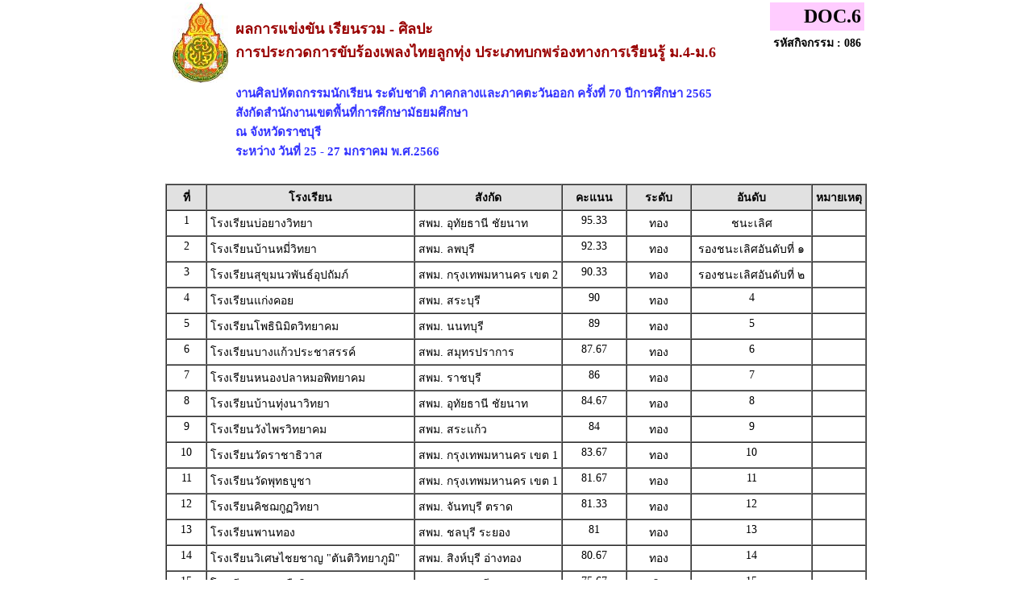

--- FILE ---
content_type: text/html
request_url: https://central70.sillapa.net/sm-central/result/local/sm-central_comp-86.htm
body_size: 4383
content:
<!DOCTYPE html PUBLIC "-//W3C//DTD XHTML 1.0 Transitional//EN" "http://www.w3.org/TR/xhtml1/DTD/xhtml1-transitional.dtd">
<html xmlns="http://www.w3.org/1999/xhtml">
<head>
<meta http-equiv="Content-Type" content="text/html; charset=utf-8" />
<title>งานศิลปหัตถกรรมนักเรียนระดับชาติ ครั้งที่ 70  ปีการศึกษา 2565</title>
<style type="text/css">
<!--
/* ======= for king9 ======= 
img {
-webkit-filter: grayscale(100%);
filter: grayscale(100%);
}
html {
-webkit-filter: grayscale(100%);
}
*/

.black-ribbon {
  position: fixed;
  z-index: 9999;
  width: 70px;
}
@media only all and (min-width: 768px) {
  .black-ribbon {
    width: auto;
  }
}

.stick-left { left: 0; }
.stick-right { right: 0; }
.stick-top { top: 0; }
.stick-bottom { bottom: 0; }

/* ======= for king9 ======= */

BODY {
	FONT-SIZE: 11px; MARGIN: 0px; COLOR: #58595b; FONT-FAMILY: Tahoma, Arial, Helvetica, sans-serif
}
TD {
	FONT-SIZE: 11px; MARGIN: 0px; COLOR: #666666; FONT-FAMILY: Tahoma, Arial, Helvetica, sans-serif
}


FORM {
	PADDING-RIGHT: 0px; PADDING-LEFT: 0px; PADDING-BOTTOM: 0px; MARGIN: 0px; PADDING-TOP: 0px
}
UL {
	MARGIN-TOP: 5px; PADDING-TOP: 0px;
	list-style-image:url(images/dia_bluve.gif);
}
IMG {
	BORDER-RIGHT: 0px; BORDER-TOP: 0px; BORDER-LEFT: 0px; BORDER-BOTTOM: 0px
}
INPUT {
	FONT-SIZE: 11px; COLOR: #58595b; FONT-FAMILY: Tahoma, Arial, Helvetica, sans-serif
}
SELECT {
	FONT-SIZE: 11px; COLOR: #58595b; FONT-FAMILY: Tahoma, Arial, Helvetica, sans-serif
}
TEXTAREA {
	FONT-SIZE: 11px; COLOR: #58595b; FONT-FAMILY: Tahoma, Arial, Helvetica, sans-serif
}
.dotline {
	BACKGROUND: url(images/dotline.gif) #ffffff repeat-x left top
}
.dotlinev {
	BACKGROUND: url(images/dotlinev.gif) #ffffff  repeat-y
}
.headtb{
	background-color:#990000;
	font:bold;
	COLOR: #FFFFFF;

}
.topicicon {
	margin: 3px;

}
.tablecomment {
	border: 1px solid #C7C7C7;
}
.foottext {color: #FFFFFF}


.calendarHeader { 
    font-weight: bolder; 
    color: #FFFFFF; 
    background-color: #CC0000; 
}

.calendarToday { 
    background-color: #FFE1CE;
	font-weight: bold;
}

.calendar { 
    width:250;
    background-color: #F3F3F3;
}



.highslide-html {
    background-color: white;
}
.highslide-html-content {
	position: absolute;
    display: none;
}
.highslide-loading {
    display: block;
	color: black;
	font-size: 8pt;
	font-family: sans-serif;
	font-weight: bold;
    text-decoration: none;
	padding: 2px;
	border: 1px solid black;
    background-color: white;
    
    padding-left: 22px;
    background-image: url(highslide/graphics/loader.white.gif);
    background-repeat: no-repeat;
    background-position: 3px 1px;
}
.control {
	float: right;
    display: block;
    /*position: relative;*/
	margin: 0 5px;
	font-size: 9pt;
    font-weight: bold;
	text-decoration: none;
	text-transform: uppercase;
	color: #999;
}
.control:hover {
	color: black !important;
}
.highslide-move {
    cursor: move;
}
.highslide-display-block {
    display: block;
}
.highslide-display-none {
    display: none;
}



#dhtmltooltip{
	position: absolute;
	width: 150px;
	border: 1px solid black;
	padding: 2px;
	background-color: #FFFFFF;
	visibility: hidden;
	z-index: 100;
	filter: Alpha(Opacity=80);
	font-weight: bold;
	color: #000000;
	font-family: MS Sans Serif;
	font-size: 10px;
:DXImageTransform.Microsoft.Shadow(color=gray,direction=135);
}
.transp {
	filter: Alpha(Opacity=100);
}


#DHTMLgoodies_formTooltipDiv{
	color:#FFF;
	font-family:tahoma;
	font-weight:bold;
	font-size:11px;
	line-height:120%;
}
.DHTMLgoodies_formTooltip_closeMessage{
	color:#FFFFFF;
	font-weight:normal;
	font-size:10px;
}


/* the div that holds the date picker calendar */
.dpDiv {
	}


/* the table (within the div) that holds the date picker calendar */
.dpTable {
	font-family: Tahoma, Arial, Helvetica, sans-serif;
	font-size: 12px;
	text-align: center;
	color: #505050;
	background-color: #ece9d8;
	border: 1px solid #AAAAAA;
	}


/* a table row that holds date numbers (either blank or 1-31) */
.dpTR {
	}


/* the top table row that holds the month, year, and forward/backward buttons */
.dpTitleTR {
	}


/* the second table row, that holds the names of days of the week (Mo, Tu, We, etc.) */
.dpDayTR {
	}


/* the bottom table row, that has the "This Month" and "Close" buttons */
.dpTodayButtonTR {
	}


/* a table cell that holds a date number (either blank or 1-31) */
.dpTD {
	border: 1px solid #ece9d8;
	}


/* a table cell that holds a highlighted day (usually either today's date or the current date field value) */
.dpDayHighlightTD {
	background-color: #CCCCCC;
	border: 1px solid #AAAAAA;
	}


/* the date number table cell that the mouse pointer is currently over (you can use contrasting colors to make it apparent which cell is being hovered over) */
.dpTDHover {
	background-color: #aca998;
	border: 1px solid #888888;
	cursor: pointer;
	color: red;
	}


/* the table cell that holds the name of the month and the year */
.dpTitleTD {
	}


/* a table cell that holds one of the forward/backward buttons */
.dpButtonTD {
	}


/* the table cell that holds the "This Month" or "Close" button at the bottom */
.dpTodayButtonTD {
	}


/* a table cell that holds the names of days of the week (Mo, Tu, We, etc.) */
.dpDayTD {
	background-color: #CCCCCC;
	border: 1px solid #AAAAAA;
	color: white;
	}


/* additional style information for the text that indicates the month and year */
.dpTitleText {
	font-size: 12px;
	color: gray;
	font-weight: bold;
	}


/* additional style information for the cell that holds a highlighted day (usually either today's date or the current date field value) */ 
.dpDayHighlight {
	color: 4060ff;
	font-weight: bold;
	}


/* the forward/backward buttons at the top */
.dpButton {
	font-family: Verdana, Tahoma, Arial, Helvetica, sans-serif;
	font-size: 10px;
	color: gray;
	background: #d8e8ff;
	font-weight: bold;
	padding: 0px;
	}


/* the "This Month" and "Close" buttons at the bottom */
.dpTodayButton {
	font-family: Verdana, Tahoma, Arial, Helvetica, sans-serif;
	font-size: 10px;
	color: gray;
	background: #d8e8ff;
	font-weight: bold;
	}



A:link { 
COLOR: #0000CC; TEXT-DECORATION: underline
}
A:visited { 
COLOR: #333333; TEXT-DECORATION: underline
}
A:active { COLOR: #0000CC; TEXT-DECORATION: underline
}
A:hover { 
COLOR: #FF0099; TEXT-DECORATION: none
}
TD { 
FONT-SIZE: 10pt; COLOR: #666666; FONT-FAMILY: "Tahoma", "MS Sans Serif","Verdana"}
TEXTAREA { 
FONT-SIZE: 10pt; 
FONT-FAMILY: "MS Sans Serif", "Microsoft Sans Serif"}
.title { 
FONT-SIZE: 10px; FONT-FAMILY: Verdana, Arial, Helvetica, sans-serif}
.box { 
BORDER-RIGHT: 1px solid; 
BORDER-TOP: 1px solid; 
FONT-SIZE: 10pt; 
BORDER-LEFT: 1px solid; 
BORDER-BOTTOM: 1px solid; 
FONT-FAMILY: "MS Sans Serif", "Microsoft Sans Serif"}
.require {color: #FF0000; font-style:italic;}
.verticaltext{
font: bold 13px Arial;
position: absolute;
right: 3px;
top: 20px;
width: 15px;
writing-mode: tb-rl;
}
.input_box {
	text-align:center;
	color:#0000CC;	
}
.input_box_red {
	text-align:center;
	color:#FF0000;
}
body,td,th {
	color: #000000;
}
h1 {
	font-size: 30px;
	font-weight: normal;
	padding: 0 0 5px 0;
	color:#990000;
}
h2 {
	font-size: 25px;
	font-weight: normal;
	padding: 0 0 5px 0;
	color:#990000;
}
h3 {
	font-size: 18px;
	font-weight: normal;
	padding: 0 0 5px 0;
	color:#990000;
	font-weight: bold;
}
h4{
	font-size: 15px;
	font-weight: normal;
	padding: 0 0 5px 0;
	color:#3333FF;
	font-weight: bold;
}
.error_txt{
	font-size: 10px;
	font-weight: normal;
	padding: 0 0 5px 0;
	color:red;
	font-weight: bold;
}
.warning{
	/*font-size: 10px;*/
	font-weight: normal;
	font-style:italic;
	padding: 0 0 5px 0;
	color:red;
}
/* For IE8 and earlier */
/*
img
{
opacity:1.0;
filter:alpha(opacity=50); 
}
img:hover
{
opacity:0.5;
filter:alpha(opacity=100); 
}
*/body,td,th {
	font-family: MS Sans Serif;
	font-size: 14px;
}
body,td,th {
	font-family: Microsoft Sans Serif;
	font-size: 14px;
}
-->
</style></head>
<body>
<table border="0" cellspacing="0" cellpadding="0" align="center">
<tr>
<td>
<table width="100%">
<tr>
<td align="center" valign="top" width="80px"><img src=../../configweb/logo_a4_sm-central.jpg /></td>
<td valign="top" align="left">
<h3>ผลการแข่งขัน เรียนรวม - ศิลปะ<br>การประกวดการขับร้องเพลงไทยลูกทุ่ง ประเภทบกพร่องทางการเรียนรู้ ม.4-ม.6</h3>
<h4>งานศิลปหัตถกรรมนักเรียน ระดับชาติ ภาคกลางและภาคตะวันออก ครั้งที่ 70 ปีการศึกษา 2565<br> สังกัดสำนักงานเขตพื้นที่การศึกษามัธยมศึกษา <br>ณ จังหวัดราชบุรี <br>ระหว่าง วันที่ 25 - 27 มกราคม พ.ศ.2566</h4>
</td>

<td valign="top" align="right">
<table border="0" cellspacing="0" cellpadding="4" align="right">
<tr>
<td bgcolor="#FFCCFF" align="right"><font size="+2"><b>DOC.6</b></font></td>
</tr>
<tr>
<td align="right" valign="top"><strong> รหัสกิจกรรม : 086</strong></td>
</tr>
</table>
</td>
</tr>
</table>
</td>
</tr>
<tr>
<td>
<table width="100%" border="1" align="center" cellpadding="4" cellspacing="0">
<tr>
<td width="40" align="center" valign="top" bgcolor="#E1E1E1"><strong>ที่</strong></td>
<td align="center" valign="top" bgcolor="#E1E1E1"><strong>โรงเรียน</strong></td>
<td align="center" valign="top" bgcolor="#E1E1E1"><strong>สังกัด</strong></td>
<td width="70" align="center" valign="top" bgcolor="#E1E1E1"><strong>คะแนน</strong></td>
<td width="70" align="center" valign="top" bgcolor="#E1E1E1"><strong>ระดับ</strong></td>
<td width="140" align="center" valign="top" bgcolor="#E1E1E1"><strong>อันดับ</strong></td>

<td width="50" align="center" valign="top" bgcolor="#E1E1E1"><strong>หมายเหตุ</strong></td>
</tr>
<tr>
<td align="center" valign="top">1</td>
<td align="left" valign="top">โรงเรียนบ่อยางวิทยา</td>
<td align="left" valign="top">
สพม. อุทัยธานี ชัยนาท
</td>
<td align="center" valign="top">
95.33
</td>
<td align="center" valign="top">ทอง</td>
<td align="center" valign="top">ชนะเลิศ</td>

<td align="center" valign="top">&nbsp;</td>
</tr>
<tr>
<td align="center" valign="top">2</td>
<td align="left" valign="top">โรงเรียนบ้านหมี่วิทยา</td>
<td align="left" valign="top">
สพม. ลพบุรี
</td>
<td align="center" valign="top">
92.33
</td>
<td align="center" valign="top">ทอง</td>
<td align="center" valign="top">รองชนะเลิศอันดับที่ ๑</td>

<td align="center" valign="top">&nbsp;</td>
</tr>
<tr>
<td align="center" valign="top">3</td>
<td align="left" valign="top">โรงเรียนสุขุมนวพันธ์อุปถัมภ์</td>
<td align="left" valign="top">
สพม. กรุงเทพมหานคร เขต 2
</td>
<td align="center" valign="top">
90.33
</td>
<td align="center" valign="top">ทอง</td>
<td align="center" valign="top">รองชนะเลิศอันดับที่ ๒</td>

<td align="center" valign="top">&nbsp;</td>
</tr>
<tr>
<td align="center" valign="top">4</td>
<td align="left" valign="top">โรงเรียนแก่งคอย</td>
<td align="left" valign="top">
สพม. สระบุรี
</td>
<td align="center" valign="top">
90
</td>
<td align="center" valign="top">ทอง</td>
<td align="center" valign="top">4</td>

<td align="center" valign="top">&nbsp;</td>
</tr>
<tr>
<td align="center" valign="top">5</td>
<td align="left" valign="top">โรงเรียนโพธินิมิตวิทยาคม</td>
<td align="left" valign="top">
สพม. นนทบุรี
</td>
<td align="center" valign="top">
89
</td>
<td align="center" valign="top">ทอง</td>
<td align="center" valign="top">5</td>

<td align="center" valign="top">&nbsp;</td>
</tr>
<tr>
<td align="center" valign="top">6</td>
<td align="left" valign="top">โรงเรียนบางแก้วประชาสรรค์</td>
<td align="left" valign="top">
สพม. สมุทรปราการ
</td>
<td align="center" valign="top">
87.67
</td>
<td align="center" valign="top">ทอง</td>
<td align="center" valign="top">6</td>

<td align="center" valign="top">&nbsp;</td>
</tr>
<tr>
<td align="center" valign="top">7</td>
<td align="left" valign="top">โรงเรียนหนองปลาหมอพิทยาคม</td>
<td align="left" valign="top">
สพม. ราชบุรี
</td>
<td align="center" valign="top">
86
</td>
<td align="center" valign="top">ทอง</td>
<td align="center" valign="top">7</td>

<td align="center" valign="top">&nbsp;</td>
</tr>
<tr>
<td align="center" valign="top">8</td>
<td align="left" valign="top">โรงเรียนบ้านทุ่งนาวิทยา</td>
<td align="left" valign="top">
สพม. อุทัยธานี ชัยนาท
</td>
<td align="center" valign="top">
84.67
</td>
<td align="center" valign="top">ทอง</td>
<td align="center" valign="top">8</td>

<td align="center" valign="top">&nbsp;</td>
</tr>
<tr>
<td align="center" valign="top">9</td>
<td align="left" valign="top">โรงเรียนวังไพรวิทยาคม</td>
<td align="left" valign="top">
สพม. สระแก้ว
</td>
<td align="center" valign="top">
84
</td>
<td align="center" valign="top">ทอง</td>
<td align="center" valign="top">9</td>

<td align="center" valign="top">&nbsp;</td>
</tr>
<tr>
<td align="center" valign="top">10</td>
<td align="left" valign="top">โรงเรียนวัดราชาธิวาส</td>
<td align="left" valign="top">
สพม. กรุงเทพมหานคร เขต 1
</td>
<td align="center" valign="top">
83.67
</td>
<td align="center" valign="top">ทอง</td>
<td align="center" valign="top">10</td>

<td align="center" valign="top">&nbsp;</td>
</tr>
<tr>
<td align="center" valign="top">11</td>
<td align="left" valign="top">โรงเรียนวัดพุทธบูชา</td>
<td align="left" valign="top">
สพม. กรุงเทพมหานคร เขต 1
</td>
<td align="center" valign="top">
81.67
</td>
<td align="center" valign="top">ทอง</td>
<td align="center" valign="top">11</td>

<td align="center" valign="top">&nbsp;</td>
</tr>
<tr>
<td align="center" valign="top">12</td>
<td align="left" valign="top">โรงเรียนคิชฌกูฏวิทยา</td>
<td align="left" valign="top">
สพม. จันทบุรี ตราด
</td>
<td align="center" valign="top">
81.33
</td>
<td align="center" valign="top">ทอง</td>
<td align="center" valign="top">12</td>

<td align="center" valign="top">&nbsp;</td>
</tr>
<tr>
<td align="center" valign="top">13</td>
<td align="left" valign="top">โรงเรียนพานทอง</td>
<td align="left" valign="top">
สพม. ชลบุรี ระยอง
</td>
<td align="center" valign="top">
81
</td>
<td align="center" valign="top">ทอง</td>
<td align="center" valign="top">13</td>

<td align="center" valign="top">&nbsp;</td>
</tr>
<tr>
<td align="center" valign="top">14</td>
<td align="left" valign="top">โรงเรียนวิเศษไชยชาญ "ตันติวิทยาภูมิ"</td>
<td align="left" valign="top">
สพม. สิงห์บุรี อ่างทอง
</td>
<td align="center" valign="top">
80.67
</td>
<td align="center" valign="top">ทอง</td>
<td align="center" valign="top">14</td>

<td align="center" valign="top">&nbsp;</td>
</tr>
<tr>
<td align="center" valign="top">15</td>
<td align="left" valign="top">โรงเรียนหนองเสือวิทยาคม</td>
<td align="left" valign="top">
สพม. ปทุมธานี
</td>
<td align="center" valign="top">
75.67
</td>
<td align="center" valign="top">เงิน</td>
<td align="center" valign="top">15</td>

<td align="center" valign="top">&nbsp;</td>
</tr>
<tr>
<td align="center" valign="top">16</td>
<td align="left" valign="top">โรงเรียนภัทรญาณวิทยา</td>
<td align="left" valign="top">
สพม. นครปฐม
</td>
<td align="center" valign="top">
74.67
</td>
<td align="center" valign="top">เงิน</td>
<td align="center" valign="top">16</td>

<td align="center" valign="top">&nbsp;</td>
</tr>
<tr>
<td align="center" valign="top">17</td>
<td align="left" valign="top">โรงเรียนพระอินทร์ศึกษา (กล่อมสกุลอุทิศ)</td>
<td align="left" valign="top">
สพม. พระนครศรีอยุธยา
</td>
<td align="center" valign="top">
74
</td>
<td align="center" valign="top">เงิน</td>
<td align="center" valign="top">17</td>

<td align="center" valign="top">&nbsp;</td>
</tr>
<tr>
<td align="center" valign="top">18</td>
<td align="left" valign="top">โรงเรียนไทยรัฐวิทยา 7</td>
<td align="left" valign="top">
สพม. ปราจีนบุรี นครนายก
</td>
<td align="center" valign="top">
72.33
</td>
<td align="center" valign="top">เงิน</td>
<td align="center" valign="top">18</td>

<td align="center" valign="top">&nbsp;</td>
</tr>
</table>
<br />
<p>
<b>ช่วงคะแนน และระดับเหรียญ</b><br />
ร้อยละ 80 - 100 รางวัลเกียรติบัตรระดับเหรียญทอง<br />
ร้อยละ 70 – ต่ำกว่า ร้อยละ 80 &nbsp;&nbsp;รางวัลเกียรติบัตรระดับเหรียญเงิน<br />
ร้อยละ 60 – ต่ำกว่า ร้อยละ 70 &nbsp;&nbsp;รางวัลเกียรติบัตรระดับเหรียญทองแดง<br />
ต่ำกว่าร้อยละ 60 ได้รับเกียรติบัตรเข้าร่วมการแข่งขัน
</td>
</tr>
</table>
<script defer src="https://static.cloudflareinsights.com/beacon.min.js/vcd15cbe7772f49c399c6a5babf22c1241717689176015" integrity="sha512-ZpsOmlRQV6y907TI0dKBHq9Md29nnaEIPlkf84rnaERnq6zvWvPUqr2ft8M1aS28oN72PdrCzSjY4U6VaAw1EQ==" data-cf-beacon='{"version":"2024.11.0","token":"7e25e2dd77ff484a84962ca48bffd739","r":1,"server_timing":{"name":{"cfCacheStatus":true,"cfEdge":true,"cfExtPri":true,"cfL4":true,"cfOrigin":true,"cfSpeedBrain":true},"location_startswith":null}}' crossorigin="anonymous"></script>
</body>
</html>
